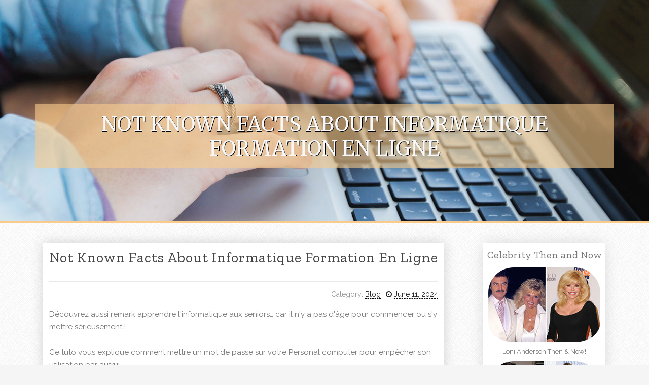

--- FILE ---
content_type: text/html; charset=UTF-8
request_url: https://jasperhnvbi.free-blogz.com/74957134/not-known-facts-about-informatique-formation-en-ligne
body_size: 4786
content:
<!DOCTYPE html>
<html lang="en-US"><head>
<meta charset="UTF-8">
<meta name="viewport" content="width=device-width, initial-scale=1">
<title>Not known Facts About informatique formation en ligne</title>

<script type="text/javascript" src="https://cdnjs.cloudflare.com/ajax/libs/jquery/3.3.1/jquery.min.js"></script>
<script type="text/javascript" src="https://media.free-blogz.com/blog/blog.js"></script>

<link rel="stylesheet" id="screenr-fonts-css" href="https://fonts.googleapis.com/css?family=Open%2BSans%3A400%2C300%2C300italic%2C400italic%2C600%2C600italic%2C700%2C700italic%7CMontserrat%3A400%2C700&amp;subset=latin%2Clatin-ext" type="text/css" media="all">
<link rel="stylesheet" href="https://cdnjs.cloudflare.com/ajax/libs/font-awesome/4.6.3/css/font-awesome.min.css">
<link rel="stylesheet" href="https://cdnjs.cloudflare.com/ajax/libs/twitter-bootstrap/4.0.0-alpha/css/bootstrap.min.css">
<link rel="stylesheet" id="screenr-style-css" href="https://media.free-blogz.com/blog/images/style.css" type="text/css" media="all">

<link href="https://media.free-blogz.com/favicon.ico" rel="shortcut icon" />

<link rel="canonical" href="https://jasperhnvbi.free-blogz.com/74957134/not-known-facts-about-informatique-formation-en-ligne" />
<style type="text/css">@media (min-width: 1200px) {.container {max-width:1140px}}  </style>
</head>

<body class="single single-post postid-4 single-format-standard has-site-title has-site-tagline header-layout-fixed">
<div id="page" class="site"> <a class="skip-link screen-reader-text" href="#content">Skip to content</a>
  <header id="masthead" class="site-header" role="banner">
    <div class="container">
      <div class="site-branding">
        <p class="site-title"><a href="/" style="font-size: 14px;">jasperhnvbi.free-blogz.com</a></p>
        <p class="site-description">Welcome to our Blog!</p>
      </div>
     
    </div>
  </header>
  <section id="page-header-cover" class="section-slider swiper-slider fixed has-image">
    <div class="swiper-container swiper-container-horizontal" data-autoplay="0" style="top: 0px;">
      <div class="swiper-wrapper">
        <div class="swiper-slide slide-align-center activated swiper-slide-active" style="background-image: url('https://media.free-blogz.com/blog/images/img08.jpg'); ">
          <div class="swiper-slide-intro" style="opacity: 1;">
            <div class="swiper-intro-inner" style="padding-top: 13%; padding-bottom: 13%; margin-top: 0px;">
              <h2 class="swiper-slide-heading">Not known Facts About informatique formation en ligne</h2>
            </div>
          </div>
          <div class="overlay" style="opacity: 0.45;"></div>
        </div>
      </div>
    </div>
  </section>
  <div id="content" class="site-content">
    <div id="content-inside" class="container right-sidebar">
<div id="primary" class="content-area">
<main id="main" class="site-main" role="main">
   
<article class="post type-post status-publish format-standard hentry category-uncategorized">
  <header class="entry-header">
    <h1 class="entry-title">
      Not known Facts About informatique formation en ligne    </h1>
    <div class="entry-meta"> <span class="posted-on"><i aria-hidden="true" class="fa fa-clock-o"></i>
    <a href="#" rel="bookmark"><time class="entry-date published updated">June 11, 2024</time></a>
    </span><span class="meta-cate">Category: <a href="#">Blog</a></span> </div>
  </header>

  <div class="entry-content">
Découvrez aussi remark apprendre l'informatique aux seniors… car il n'y a pas d'âge pour commencer ou s'y mettre sérieusement !<br><br>Ce tuto vous explique comment mettre un mot de passe sur votre Personal computer pour empêcher son utilisation par autrui.<br><br>bazfile theoask le seventeen mai Logiciels Pourquoi ne puis-je capturer l'écran de jeu video clip avec obs? Bonjour, je viens d'installer le logiciel de seize et de streaming video clip "OBS" sous Windows ten?<br><br>SassaH davprogaming44 à 19:28 Mobile Difficult de connecter montre sur apple iphone bonjour je viens vers vous motor vehicle j’ai acheté une montre sur vinted une intelligent un peu ancienne est enfaite il faut installer une software pour pouvoir .<br><br>Informatique Comment pouvez-vous savoir comment les pirates vont décider de vous attaquer ? Plus d'content<br><br>Salut chalkywhite Predator ne peut absolument pas rétrograder son système puisque son Windows ten est set upé par le constructeur ! A +<br><br>Répondre Ibrahima bamba Mai 2022 vraiment j’aime trop informatique, donc je cherche quelqu’un où quelqu’une pour m’aider svp<br><br>Répondre Emmanuela Emmanuela Décembre 2020 bonjour, je suis manuela je vodre aprandre l’ordinat<br><br>Superprof va encore vous tirer d’affaires, car vous aurez pris au sérieux ce cours Superprof de sauvegarde des vos données personnelles !<br><br>georges97 TROYKENZA le 27 mai Logiciels Ccleaner nettoyage registre  Résolu Bonjour, Je viens de constater que le nettoyage du registre n'est additionally présent dans le menu de gauche.<br><br>jeannets Livelysm le 7 juin Laptop portable Besoin d'aide pour achat notebook gaming (loq vs tuf f17)  Résolu Bonjour a tous, je suis <a href="http://www.infodutech.fr">forum numérique</a> debutant en la matiere<br><br>salut mon époux ingénieur a l' informatique sachant qui il a moveé le grasp et il a avait 5ans d'expérience son salaire brute "3400 euro<br><br>Mais vous pouvez parfaitement faire en sorte qu'elle se masque automatiquement, en s'escamotant quand vous n'en avez pas besoin, et en réapparaissant quand c'est nécessaire.<br><br>Mesure d’impression environnemental du numérique en France et en Europe : état de l’art et difficulties en 2022  </div>
  
  <footer class="entry-footer">
  <a href="https://remove.backlinks.live" target="_blank"><span class="meta-nav"></span>Report this page</a>
  </footer>
</article>

<div class="mfp-hide"><a href="https://kylersgswb.free-blogz.com/86773511/versauter-swingerparty-clip-mit-willigem-lady-aus-austria">1</a><a href="https://poppieyble286384.free-blogz.com/86773510/my-invisible-treatment-a-comprehensive-guide">2</a><a href="https://industrialdesiccantdehumi61481.free-blogz.com/86773509/not-known-factual-statements-about-industrial-dehumidifiers">3</a><a href="https://connerjtbj185296.free-blogz.com/86773508/หน-งใหม-2025-ด-ฟร-ท-okmovie">4</a><a href="https://applecom33210.free-blogz.com/86773507/not-known-factual-statements-about-price-of-water-jet-cutting-machine">5</a><a href="https://titusxzmvx.free-blogz.com/86773506/view-stay-soccer-matches-on-the-net-with-genuine-time-scores-and-total-protection">6</a><a href="https://manuelcbxtp.free-blogz.com/86773505/unzensierter-bi-sexual-intercourse-pornofilm-mit-tabulosem-amateur-lady-aus-der-alpenrepublik">7</a><a href="https://junaidiqjp806262.free-blogz.com/86773504/why-luxury-transportation-is-more-affordable-than-you-think">8</a><a href="https://pornos80123.free-blogz.com/86773503/unzensierter-funmovies-clip-mit-hemmungslosen-weibern-aus-ouml-sterreich">9</a><a href="https://diegovvio602640.free-blogz.com/86773502/education-resources-fundamentals-explained">10</a><a href="https://kostenlosepornos75421.free-blogz.com/86773501/dauergeiles-amateur-luder-in-versautem-gang-bang-porno-gebumst">11</a><a href="https://kylersgswb.free-blogz.com/86773500/versauter-gang-bang-clip-mit-tabulosen-schlampen-aus-ouml-sterreich">12</a><a href="https://riverldkwr.free-blogz.com/86773499/the-long-lasting-appeal-of-handmade-wardrobes-why-top-quality-issues-in-bed-room-household-furniture">13</a><a href="https://client-relationship-manag21986.free-blogz.com/86773498/5-tips-about-best-saas-lifetime-deals-for-small-business-you-can-use-today">14</a><a href="https://andresyotol.free-blogz.com/86773497/เส-นจ-นท-ค-ณภาพส-ง-ตรามงก-ฎ-ส-มผ-สรสชาต-แท-จากชลบ-ร">15</a></div>

<div id="comments" class="comments-area">
  <div id="respond" class="comment-respond">
    <h3 id="reply-title" class="comment-reply-title">Leave a Reply <small><a rel="nofollow" id="cancel-comment-reply-link" href="#respond" style="display:none;">Cancel reply</a></small></h3>
    <form action="" method="post" id="commentform" class="comment-form" novalidate>
      <p class="comment-notes"><span id="email-notes">Your email address will not be published.</span> Required fields are marked <span class="required">*</span></p>
      <p class="comment-form-comment">
        <label for="comment">Comment</label>
        <textarea id="comment" name="comment" cols="45" rows="8" maxlength="65525" aria-required="true" required></textarea>
      </p>
      <p class="comment-form-author">
        <label for="author">Name <span class="required">*</span></label>
        <input id="author" name="author" type="text" value="" size="30" maxlength="245" aria-required="true" required="required">
      </p>
      <p class="comment-form-email">
        <label for="email">Email <span class="required">*</span></label>
        <input id="email" name="email" type="email" value="" size="30" maxlength="100" aria-describedby="email-notes" aria-required="true" required="required">
      </p>
      <p class="comment-form-url">
        <label for="url">Website</label>
        <input id="url" name="url" type="url" value="" size="30" maxlength="200">
      </p>
      <p class="form-submit">
        <input name="submit" type="submit" id="submit" class="submit" value="Post Comment">
        <input type="hidden" name="comment_post_ID" value="4" id="comment_post_ID">
        <input type="hidden" name="comment_parent" id="comment_parent" value="0">
      </p>
    </form>
  </div>
 
</div></main>
</div>

<div id="secondary" class="widget-area sidebar" role="complementary">
<section id="search-2" class="widget widget_search">
  <form role="search" method="get" class="search-form" action="">
    <label> <span class="screen-reader-text">Search for:</span>
      <input type="search" class="search-field" placeholder="Search …" value="" name="s">
    </label>
    <input type="submit" class="search-submit" value="Search">
  </form>
</section>
<section id="recent-posts-2" class="widget widget_recent_entries">
  <h2 class="widget-title">Links</h2>
  <ul>
    <li><a href="https://free-blogz.com/login">Log in</a></li>
    <li><a href="/">Homepage</a></li>
    <li><a href="https://free-blogz.com">Start page</a></li>
    <li><a href="https://free-blogz.com/signup">Start your own blog</a></li>
    <li><a href="https://free-blogz.com/signup">Start your own blog</a></li>
    <li><a href="https://remove.backlinks.live" target="_blank">Report this page</a></li>
  </ul>
</section>
<section id="recent-comments-2" class="widget widget_recent_comments">
  <h2 class="widget-title">Visitors</h2>
  <ul id="recentcomments">
    <li class="recentcomments">586 Visitors</li>
  </ul>
</section>
<section id="archives-2" class="widget widget_archive">
  <h2 class="widget-title">Archives</h2>
  <ul>
    <li><a href="/">2026</a></li>
  </ul>
</section>
<section id="categories-2" class="widget widget_categories">
  <h2 class="widget-title">Categories</h2>
  <ul>
    <li class="cat-item cat-item-1"><a href="#">Blog</a> </li>
  </ul>
</section>
<section id="meta-2" class="widget widget_meta">
  <h2 class="widget-title">Meta</h2>
  <ul>
    <li><a href="https://free-blogz.com/login">Log in</a></li>
    <li><a href="#">Entries <abbr title="Really Simple Syndication">RSS</abbr></a></li>
    <li><a href="#">Comments <abbr title="Really Simple Syndication">RSS</abbr></a></li>
    <li><a href="#">WordPress</a></li>
  </ul>
  <span style="width:100px; display:none; height:100px; "><a href="https://free-blogz.com/new-posts?1">1</a><a href="https://free-blogz.com/new-posts?2">2</a><a href="https://free-blogz.com/new-posts?3">3</a><a href="https://free-blogz.com/new-posts?4">4</a><a href="https://free-blogz.com/new-posts?5">5</a></span>
  <span style="display: none;"><a href="https://free-blogz.com/forum">forum</a></span>
</section>
</div>
      
    </div>
  </div>
  
<footer id="colophon" class="site-footer">
<div class=" site-info">
  <div class="container">
    <div class="site-copyright"> Copyright © 2026 <a href="https://free-blogz.com" rel="home">free-blogz.com</a>. All Rights Reserved. </div>
    <div class="theme-info"> <a href="https://free-blogz.com/contact" style="margin-right:50px;">Contact Us</a> Theme by FameThemes</div>
  </div>
</div>
</footer>
</div>

<script defer src="https://static.cloudflareinsights.com/beacon.min.js/vcd15cbe7772f49c399c6a5babf22c1241717689176015" integrity="sha512-ZpsOmlRQV6y907TI0dKBHq9Md29nnaEIPlkf84rnaERnq6zvWvPUqr2ft8M1aS28oN72PdrCzSjY4U6VaAw1EQ==" data-cf-beacon='{"version":"2024.11.0","token":"1f61c37e4a1d4021bacb7e5e4e29b434","r":1,"server_timing":{"name":{"cfCacheStatus":true,"cfEdge":true,"cfExtPri":true,"cfL4":true,"cfOrigin":true,"cfSpeedBrain":true},"location_startswith":null}}' crossorigin="anonymous"></script>
</body>
</html>